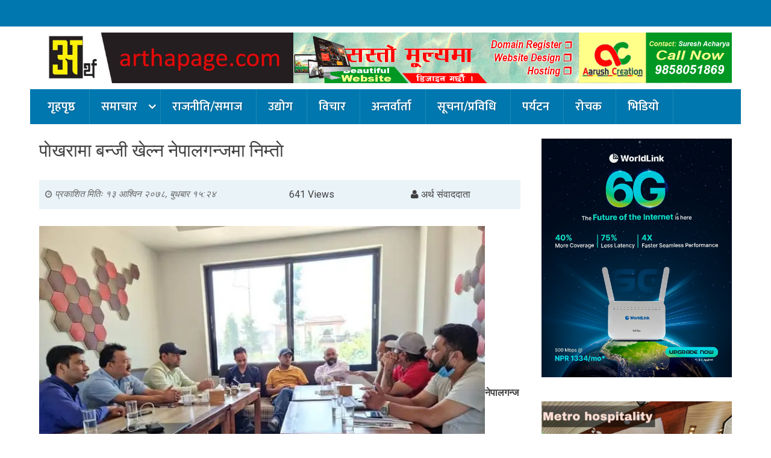

--- FILE ---
content_type: text/html; charset=UTF-8
request_url: https://arthapage.com/2021/09/31971/
body_size: 20856
content:
<!DOCTYPE html>
<html lang="en-US" prefix="og: http://ogp.me/ns# fb: http://ogp.me/ns/fb#">
<head>
<meta charset="UTF-8">
<meta property="fb:pages" content="1736170013325889" />
<meta name="viewport" content="width=device-width, initial-scale=1">
<link rel="profile" href="http://gmpg.org/xfn/11">
<link rel="pingback" href="https://arthapage.com/xmlrpc.php">
<link href="https://fonts.googleapis.com/css?family=Ek+Mukta:400,500,600,700,800|Teko:400,500,600,700,800" rel="stylesheet">
<!-- custom scrollbar CSS -->
<link rel="stylesheet" href="https://malihu.github.io/custom-scrollbar/jquery.mCustomScrollbar.min.css">
	
<!-- jQuery lib -->
<script src="https://ajax.googleapis.com/ajax/libs/jquery/1.11.0/jquery.min.js"></script>
	
<!-- custom scrollbar plugin script -->
<script src="https://malihu.github.io/custom-scrollbar/jquery.mCustomScrollbar.concat.min.js"></script>
<script src="https://ajax.googleapis.com/ajax/libs/jquery/1.9.1/jquery.min.js"></script>
<script type="text/javascript" id="st_insights_js" src="http://w.sharethis.com/button/buttons.js?publisher=fb960407-b621-4951-87ad-a02ab9322e71"></script>
	
	
<meta name='robots' content='index, follow, max-image-preview:large, max-snippet:-1, max-video-preview:-1' />

	<!-- This site is optimized with the Yoast SEO plugin v26.8 - https://yoast.com/product/yoast-seo-wordpress/ -->
	<title>पाेखरामा बन्जी खेल्न नेपालगन्जमा निम्ताे - Arthapage</title>
	<link rel="canonical" href="https://arthapage.com/2021/09/31971/" />
	<meta property="og:locale" content="en_US" />
	<meta property="og:type" content="article" />
	<meta property="og:title" content="पाेखरामा बन्जी खेल्न नेपालगन्जमा निम्ताे - Arthapage" />
	<meta property="og:description" content="नेपालगन्ज &#8211;साहसिक खेल बन्जीलाई नेपालगन्जसँग जोड्ने प्रयास गरिएको छ । पोखरास्थित बन्जी नेपाल एड्भेन्चर्स प्रा.लि ले साहसिक खेल बन्जीलाई नेपालगन्जसँग जोड्ने प्रयास गरेको हो । पोखरा विश्वकै चर्चित पर्यटकिय गन्तब्य मानिन्छ । पोखराको प्राकृतिक सौन्दर्यताले विश्वका जो कोहीको पनि मन लोभ्याउँछ । ताल, हिमाल र पहाड एउटै स्थानबाट अवलोकन गर्न सकिने हुँदा अधिकांस पर्यटकले पोखरा [&hellip;]" />
	<meta property="og:url" content="https://arthapage.com/2021/09/31971/" />
	<meta property="og:site_name" content="Arthapage" />
	<meta property="article:author" content="www.facebook.com/nepalgunjbusiness" />
	<meta property="article:published_time" content="2021-09-29T09:39:14+00:00" />
	<meta property="article:modified_time" content="2021-09-29T09:39:49+00:00" />
	<meta property="og:image" content="https://i0.wp.com/arthapage.com/wp-content/uploads/2021/09/inbound8229250278975991870.jpg?fit=768%2C576&ssl=1" />
	<meta property="og:image:width" content="768" />
	<meta property="og:image:height" content="576" />
	<meta property="og:image:type" content="image/jpeg" />
	<meta name="author" content="अर्थ संवाददाता" />
	<meta name="twitter:card" content="summary_large_image" />
	<meta name="twitter:creator" content="@nepalgunjbusiness" />
	<meta name="twitter:label1" content="Written by" />
	<meta name="twitter:data1" content="अर्थ संवाददाता" />
	<meta name="twitter:label2" content="Est. reading time" />
	<meta name="twitter:data2" content="3 minutes" />
	<script type="application/ld+json" class="yoast-schema-graph">{"@context":"https://schema.org","@graph":[{"@type":"Article","@id":"https://arthapage.com/2021/09/31971/#article","isPartOf":{"@id":"https://arthapage.com/2021/09/31971/"},"author":{"name":"अर्थ संवाददाता","@id":"https://arthapage.com/#/schema/person/3c5a676ae10efceb776e04f0eab331c8"},"headline":"पाेखरामा बन्जी खेल्न नेपालगन्जमा निम्ताे","datePublished":"2021-09-29T09:39:14+00:00","dateModified":"2021-09-29T09:39:49+00:00","mainEntityOfPage":{"@id":"https://arthapage.com/2021/09/31971/"},"wordCount":4,"publisher":{"@id":"https://arthapage.com/#organization"},"image":{"@id":"https://arthapage.com/2021/09/31971/#primaryimage"},"thumbnailUrl":"https://i0.wp.com/arthapage.com/wp-content/uploads/2021/09/inbound8229250278975991870.jpg?fit=768%2C576&ssl=1","articleSection":["नियमित समाचार","पर्यटन","ब्रेकिङ न्यूज"],"inLanguage":"en-US"},{"@type":"WebPage","@id":"https://arthapage.com/2021/09/31971/","url":"https://arthapage.com/2021/09/31971/","name":"पाेखरामा बन्जी खेल्न नेपालगन्जमा निम्ताे - Arthapage","isPartOf":{"@id":"https://arthapage.com/#website"},"primaryImageOfPage":{"@id":"https://arthapage.com/2021/09/31971/#primaryimage"},"image":{"@id":"https://arthapage.com/2021/09/31971/#primaryimage"},"thumbnailUrl":"https://i0.wp.com/arthapage.com/wp-content/uploads/2021/09/inbound8229250278975991870.jpg?fit=768%2C576&ssl=1","datePublished":"2021-09-29T09:39:14+00:00","dateModified":"2021-09-29T09:39:49+00:00","breadcrumb":{"@id":"https://arthapage.com/2021/09/31971/#breadcrumb"},"inLanguage":"en-US","potentialAction":[{"@type":"ReadAction","target":["https://arthapage.com/2021/09/31971/"]}]},{"@type":"ImageObject","inLanguage":"en-US","@id":"https://arthapage.com/2021/09/31971/#primaryimage","url":"https://i0.wp.com/arthapage.com/wp-content/uploads/2021/09/inbound8229250278975991870.jpg?fit=768%2C576&ssl=1","contentUrl":"https://i0.wp.com/arthapage.com/wp-content/uploads/2021/09/inbound8229250278975991870.jpg?fit=768%2C576&ssl=1","width":768,"height":576},{"@type":"BreadcrumbList","@id":"https://arthapage.com/2021/09/31971/#breadcrumb","itemListElement":[{"@type":"ListItem","position":1,"name":"Home","item":"https://arthapage.com/"},{"@type":"ListItem","position":2,"name":"पाेखरामा बन्जी खेल्न नेपालगन्जमा निम्ताे"}]},{"@type":"WebSite","@id":"https://arthapage.com/#website","url":"https://arthapage.com/","name":"Arthapage","description":"Only Business Talk","publisher":{"@id":"https://arthapage.com/#organization"},"potentialAction":[{"@type":"SearchAction","target":{"@type":"EntryPoint","urlTemplate":"https://arthapage.com/?s={search_term_string}"},"query-input":{"@type":"PropertyValueSpecification","valueRequired":true,"valueName":"search_term_string"}}],"inLanguage":"en-US"},{"@type":"Organization","@id":"https://arthapage.com/#organization","name":"Arthapage","url":"https://arthapage.com/","logo":{"@type":"ImageObject","inLanguage":"en-US","@id":"https://arthapage.com/#/schema/logo/image/","url":"https://i0.wp.com/arthapage.com/wp-content/uploads/2019/11/cropped-74602148_2137404139887769_3485207579489992704_n.jpg?fit=1200%2C240&ssl=1","contentUrl":"https://i0.wp.com/arthapage.com/wp-content/uploads/2019/11/cropped-74602148_2137404139887769_3485207579489992704_n.jpg?fit=1200%2C240&ssl=1","width":1200,"height":240,"caption":"Arthapage"},"image":{"@id":"https://arthapage.com/#/schema/logo/image/"}},{"@type":"Person","@id":"https://arthapage.com/#/schema/person/3c5a676ae10efceb776e04f0eab331c8","name":"अर्थ संवाददाता","image":{"@type":"ImageObject","inLanguage":"en-US","@id":"https://arthapage.com/#/schema/person/image/","url":"https://secure.gravatar.com/avatar/712ce8af5300f6e2711b6d08b8b5eb39df4ac456e9f09d9d7a86aec630f49fe0?s=96&d=mm&r=g","contentUrl":"https://secure.gravatar.com/avatar/712ce8af5300f6e2711b6d08b8b5eb39df4ac456e9f09d9d7a86aec630f49fe0?s=96&d=mm&r=g","caption":"अर्थ संवाददाता"},"sameAs":["http://www.nepalgunjbusiness.com","www.facebook.com/nepalgunjbusiness","https://x.com/nepalgunjbusiness"],"url":"https://arthapage.com/author/kamal/"}]}</script>
	<!-- / Yoast SEO plugin. -->


<link rel='dns-prefetch' href='//secure.gravatar.com' />
<link rel='dns-prefetch' href='//stats.wp.com' />
<link rel='dns-prefetch' href='//fonts.googleapis.com' />
<link rel='dns-prefetch' href='//v0.wordpress.com' />
<link rel='preconnect' href='//c0.wp.com' />
<link rel='preconnect' href='//i0.wp.com' />
<link rel="alternate" type="application/rss+xml" title="Arthapage &raquo; Feed" href="https://arthapage.com/feed/" />
<script type="text/javascript" id="wpp-js" src="https://arthapage.com/wp-content/plugins/wordpress-popular-posts/assets/js/wpp.min.js?ver=7.3.6" data-sampling="0" data-sampling-rate="100" data-api-url="https://arthapage.com/wp-json/wordpress-popular-posts" data-post-id="31971" data-token="695215d57d" data-lang="0" data-debug="0"></script>
<link rel="alternate" title="oEmbed (JSON)" type="application/json+oembed" href="https://arthapage.com/wp-json/oembed/1.0/embed?url=https%3A%2F%2Farthapage.com%2F2021%2F09%2F31971%2F" />
<link rel="alternate" title="oEmbed (XML)" type="text/xml+oembed" href="https://arthapage.com/wp-json/oembed/1.0/embed?url=https%3A%2F%2Farthapage.com%2F2021%2F09%2F31971%2F&#038;format=xml" />
<style id='wp-img-auto-sizes-contain-inline-css' type='text/css'>
img:is([sizes=auto i],[sizes^="auto," i]){contain-intrinsic-size:3000px 1500px}
/*# sourceURL=wp-img-auto-sizes-contain-inline-css */
</style>
<style id='wp-emoji-styles-inline-css' type='text/css'>

	img.wp-smiley, img.emoji {
		display: inline !important;
		border: none !important;
		box-shadow: none !important;
		height: 1em !important;
		width: 1em !important;
		margin: 0 0.07em !important;
		vertical-align: -0.1em !important;
		background: none !important;
		padding: 0 !important;
	}
/*# sourceURL=wp-emoji-styles-inline-css */
</style>
<style id='wp-block-library-inline-css' type='text/css'>
:root{--wp-block-synced-color:#7a00df;--wp-block-synced-color--rgb:122,0,223;--wp-bound-block-color:var(--wp-block-synced-color);--wp-editor-canvas-background:#ddd;--wp-admin-theme-color:#007cba;--wp-admin-theme-color--rgb:0,124,186;--wp-admin-theme-color-darker-10:#006ba1;--wp-admin-theme-color-darker-10--rgb:0,107,160.5;--wp-admin-theme-color-darker-20:#005a87;--wp-admin-theme-color-darker-20--rgb:0,90,135;--wp-admin-border-width-focus:2px}@media (min-resolution:192dpi){:root{--wp-admin-border-width-focus:1.5px}}.wp-element-button{cursor:pointer}:root .has-very-light-gray-background-color{background-color:#eee}:root .has-very-dark-gray-background-color{background-color:#313131}:root .has-very-light-gray-color{color:#eee}:root .has-very-dark-gray-color{color:#313131}:root .has-vivid-green-cyan-to-vivid-cyan-blue-gradient-background{background:linear-gradient(135deg,#00d084,#0693e3)}:root .has-purple-crush-gradient-background{background:linear-gradient(135deg,#34e2e4,#4721fb 50%,#ab1dfe)}:root .has-hazy-dawn-gradient-background{background:linear-gradient(135deg,#faaca8,#dad0ec)}:root .has-subdued-olive-gradient-background{background:linear-gradient(135deg,#fafae1,#67a671)}:root .has-atomic-cream-gradient-background{background:linear-gradient(135deg,#fdd79a,#004a59)}:root .has-nightshade-gradient-background{background:linear-gradient(135deg,#330968,#31cdcf)}:root .has-midnight-gradient-background{background:linear-gradient(135deg,#020381,#2874fc)}:root{--wp--preset--font-size--normal:16px;--wp--preset--font-size--huge:42px}.has-regular-font-size{font-size:1em}.has-larger-font-size{font-size:2.625em}.has-normal-font-size{font-size:var(--wp--preset--font-size--normal)}.has-huge-font-size{font-size:var(--wp--preset--font-size--huge)}.has-text-align-center{text-align:center}.has-text-align-left{text-align:left}.has-text-align-right{text-align:right}.has-fit-text{white-space:nowrap!important}#end-resizable-editor-section{display:none}.aligncenter{clear:both}.items-justified-left{justify-content:flex-start}.items-justified-center{justify-content:center}.items-justified-right{justify-content:flex-end}.items-justified-space-between{justify-content:space-between}.screen-reader-text{border:0;clip-path:inset(50%);height:1px;margin:-1px;overflow:hidden;padding:0;position:absolute;width:1px;word-wrap:normal!important}.screen-reader-text:focus{background-color:#ddd;clip-path:none;color:#444;display:block;font-size:1em;height:auto;left:5px;line-height:normal;padding:15px 23px 14px;text-decoration:none;top:5px;width:auto;z-index:100000}html :where(.has-border-color){border-style:solid}html :where([style*=border-top-color]){border-top-style:solid}html :where([style*=border-right-color]){border-right-style:solid}html :where([style*=border-bottom-color]){border-bottom-style:solid}html :where([style*=border-left-color]){border-left-style:solid}html :where([style*=border-width]){border-style:solid}html :where([style*=border-top-width]){border-top-style:solid}html :where([style*=border-right-width]){border-right-style:solid}html :where([style*=border-bottom-width]){border-bottom-style:solid}html :where([style*=border-left-width]){border-left-style:solid}html :where(img[class*=wp-image-]){height:auto;max-width:100%}:where(figure){margin:0 0 1em}html :where(.is-position-sticky){--wp-admin--admin-bar--position-offset:var(--wp-admin--admin-bar--height,0px)}@media screen and (max-width:600px){html :where(.is-position-sticky){--wp-admin--admin-bar--position-offset:0px}}

/*# sourceURL=wp-block-library-inline-css */
</style><style id='global-styles-inline-css' type='text/css'>
:root{--wp--preset--aspect-ratio--square: 1;--wp--preset--aspect-ratio--4-3: 4/3;--wp--preset--aspect-ratio--3-4: 3/4;--wp--preset--aspect-ratio--3-2: 3/2;--wp--preset--aspect-ratio--2-3: 2/3;--wp--preset--aspect-ratio--16-9: 16/9;--wp--preset--aspect-ratio--9-16: 9/16;--wp--preset--color--black: #000000;--wp--preset--color--cyan-bluish-gray: #abb8c3;--wp--preset--color--white: #ffffff;--wp--preset--color--pale-pink: #f78da7;--wp--preset--color--vivid-red: #cf2e2e;--wp--preset--color--luminous-vivid-orange: #ff6900;--wp--preset--color--luminous-vivid-amber: #fcb900;--wp--preset--color--light-green-cyan: #7bdcb5;--wp--preset--color--vivid-green-cyan: #00d084;--wp--preset--color--pale-cyan-blue: #8ed1fc;--wp--preset--color--vivid-cyan-blue: #0693e3;--wp--preset--color--vivid-purple: #9b51e0;--wp--preset--gradient--vivid-cyan-blue-to-vivid-purple: linear-gradient(135deg,rgb(6,147,227) 0%,rgb(155,81,224) 100%);--wp--preset--gradient--light-green-cyan-to-vivid-green-cyan: linear-gradient(135deg,rgb(122,220,180) 0%,rgb(0,208,130) 100%);--wp--preset--gradient--luminous-vivid-amber-to-luminous-vivid-orange: linear-gradient(135deg,rgb(252,185,0) 0%,rgb(255,105,0) 100%);--wp--preset--gradient--luminous-vivid-orange-to-vivid-red: linear-gradient(135deg,rgb(255,105,0) 0%,rgb(207,46,46) 100%);--wp--preset--gradient--very-light-gray-to-cyan-bluish-gray: linear-gradient(135deg,rgb(238,238,238) 0%,rgb(169,184,195) 100%);--wp--preset--gradient--cool-to-warm-spectrum: linear-gradient(135deg,rgb(74,234,220) 0%,rgb(151,120,209) 20%,rgb(207,42,186) 40%,rgb(238,44,130) 60%,rgb(251,105,98) 80%,rgb(254,248,76) 100%);--wp--preset--gradient--blush-light-purple: linear-gradient(135deg,rgb(255,206,236) 0%,rgb(152,150,240) 100%);--wp--preset--gradient--blush-bordeaux: linear-gradient(135deg,rgb(254,205,165) 0%,rgb(254,45,45) 50%,rgb(107,0,62) 100%);--wp--preset--gradient--luminous-dusk: linear-gradient(135deg,rgb(255,203,112) 0%,rgb(199,81,192) 50%,rgb(65,88,208) 100%);--wp--preset--gradient--pale-ocean: linear-gradient(135deg,rgb(255,245,203) 0%,rgb(182,227,212) 50%,rgb(51,167,181) 100%);--wp--preset--gradient--electric-grass: linear-gradient(135deg,rgb(202,248,128) 0%,rgb(113,206,126) 100%);--wp--preset--gradient--midnight: linear-gradient(135deg,rgb(2,3,129) 0%,rgb(40,116,252) 100%);--wp--preset--font-size--small: 13px;--wp--preset--font-size--medium: 20px;--wp--preset--font-size--large: 36px;--wp--preset--font-size--x-large: 42px;--wp--preset--spacing--20: 0.44rem;--wp--preset--spacing--30: 0.67rem;--wp--preset--spacing--40: 1rem;--wp--preset--spacing--50: 1.5rem;--wp--preset--spacing--60: 2.25rem;--wp--preset--spacing--70: 3.38rem;--wp--preset--spacing--80: 5.06rem;--wp--preset--shadow--natural: 6px 6px 9px rgba(0, 0, 0, 0.2);--wp--preset--shadow--deep: 12px 12px 50px rgba(0, 0, 0, 0.4);--wp--preset--shadow--sharp: 6px 6px 0px rgba(0, 0, 0, 0.2);--wp--preset--shadow--outlined: 6px 6px 0px -3px rgb(255, 255, 255), 6px 6px rgb(0, 0, 0);--wp--preset--shadow--crisp: 6px 6px 0px rgb(0, 0, 0);}:where(.is-layout-flex){gap: 0.5em;}:where(.is-layout-grid){gap: 0.5em;}body .is-layout-flex{display: flex;}.is-layout-flex{flex-wrap: wrap;align-items: center;}.is-layout-flex > :is(*, div){margin: 0;}body .is-layout-grid{display: grid;}.is-layout-grid > :is(*, div){margin: 0;}:where(.wp-block-columns.is-layout-flex){gap: 2em;}:where(.wp-block-columns.is-layout-grid){gap: 2em;}:where(.wp-block-post-template.is-layout-flex){gap: 1.25em;}:where(.wp-block-post-template.is-layout-grid){gap: 1.25em;}.has-black-color{color: var(--wp--preset--color--black) !important;}.has-cyan-bluish-gray-color{color: var(--wp--preset--color--cyan-bluish-gray) !important;}.has-white-color{color: var(--wp--preset--color--white) !important;}.has-pale-pink-color{color: var(--wp--preset--color--pale-pink) !important;}.has-vivid-red-color{color: var(--wp--preset--color--vivid-red) !important;}.has-luminous-vivid-orange-color{color: var(--wp--preset--color--luminous-vivid-orange) !important;}.has-luminous-vivid-amber-color{color: var(--wp--preset--color--luminous-vivid-amber) !important;}.has-light-green-cyan-color{color: var(--wp--preset--color--light-green-cyan) !important;}.has-vivid-green-cyan-color{color: var(--wp--preset--color--vivid-green-cyan) !important;}.has-pale-cyan-blue-color{color: var(--wp--preset--color--pale-cyan-blue) !important;}.has-vivid-cyan-blue-color{color: var(--wp--preset--color--vivid-cyan-blue) !important;}.has-vivid-purple-color{color: var(--wp--preset--color--vivid-purple) !important;}.has-black-background-color{background-color: var(--wp--preset--color--black) !important;}.has-cyan-bluish-gray-background-color{background-color: var(--wp--preset--color--cyan-bluish-gray) !important;}.has-white-background-color{background-color: var(--wp--preset--color--white) !important;}.has-pale-pink-background-color{background-color: var(--wp--preset--color--pale-pink) !important;}.has-vivid-red-background-color{background-color: var(--wp--preset--color--vivid-red) !important;}.has-luminous-vivid-orange-background-color{background-color: var(--wp--preset--color--luminous-vivid-orange) !important;}.has-luminous-vivid-amber-background-color{background-color: var(--wp--preset--color--luminous-vivid-amber) !important;}.has-light-green-cyan-background-color{background-color: var(--wp--preset--color--light-green-cyan) !important;}.has-vivid-green-cyan-background-color{background-color: var(--wp--preset--color--vivid-green-cyan) !important;}.has-pale-cyan-blue-background-color{background-color: var(--wp--preset--color--pale-cyan-blue) !important;}.has-vivid-cyan-blue-background-color{background-color: var(--wp--preset--color--vivid-cyan-blue) !important;}.has-vivid-purple-background-color{background-color: var(--wp--preset--color--vivid-purple) !important;}.has-black-border-color{border-color: var(--wp--preset--color--black) !important;}.has-cyan-bluish-gray-border-color{border-color: var(--wp--preset--color--cyan-bluish-gray) !important;}.has-white-border-color{border-color: var(--wp--preset--color--white) !important;}.has-pale-pink-border-color{border-color: var(--wp--preset--color--pale-pink) !important;}.has-vivid-red-border-color{border-color: var(--wp--preset--color--vivid-red) !important;}.has-luminous-vivid-orange-border-color{border-color: var(--wp--preset--color--luminous-vivid-orange) !important;}.has-luminous-vivid-amber-border-color{border-color: var(--wp--preset--color--luminous-vivid-amber) !important;}.has-light-green-cyan-border-color{border-color: var(--wp--preset--color--light-green-cyan) !important;}.has-vivid-green-cyan-border-color{border-color: var(--wp--preset--color--vivid-green-cyan) !important;}.has-pale-cyan-blue-border-color{border-color: var(--wp--preset--color--pale-cyan-blue) !important;}.has-vivid-cyan-blue-border-color{border-color: var(--wp--preset--color--vivid-cyan-blue) !important;}.has-vivid-purple-border-color{border-color: var(--wp--preset--color--vivid-purple) !important;}.has-vivid-cyan-blue-to-vivid-purple-gradient-background{background: var(--wp--preset--gradient--vivid-cyan-blue-to-vivid-purple) !important;}.has-light-green-cyan-to-vivid-green-cyan-gradient-background{background: var(--wp--preset--gradient--light-green-cyan-to-vivid-green-cyan) !important;}.has-luminous-vivid-amber-to-luminous-vivid-orange-gradient-background{background: var(--wp--preset--gradient--luminous-vivid-amber-to-luminous-vivid-orange) !important;}.has-luminous-vivid-orange-to-vivid-red-gradient-background{background: var(--wp--preset--gradient--luminous-vivid-orange-to-vivid-red) !important;}.has-very-light-gray-to-cyan-bluish-gray-gradient-background{background: var(--wp--preset--gradient--very-light-gray-to-cyan-bluish-gray) !important;}.has-cool-to-warm-spectrum-gradient-background{background: var(--wp--preset--gradient--cool-to-warm-spectrum) !important;}.has-blush-light-purple-gradient-background{background: var(--wp--preset--gradient--blush-light-purple) !important;}.has-blush-bordeaux-gradient-background{background: var(--wp--preset--gradient--blush-bordeaux) !important;}.has-luminous-dusk-gradient-background{background: var(--wp--preset--gradient--luminous-dusk) !important;}.has-pale-ocean-gradient-background{background: var(--wp--preset--gradient--pale-ocean) !important;}.has-electric-grass-gradient-background{background: var(--wp--preset--gradient--electric-grass) !important;}.has-midnight-gradient-background{background: var(--wp--preset--gradient--midnight) !important;}.has-small-font-size{font-size: var(--wp--preset--font-size--small) !important;}.has-medium-font-size{font-size: var(--wp--preset--font-size--medium) !important;}.has-large-font-size{font-size: var(--wp--preset--font-size--large) !important;}.has-x-large-font-size{font-size: var(--wp--preset--font-size--x-large) !important;}
/*# sourceURL=global-styles-inline-css */
</style>

<style id='classic-theme-styles-inline-css' type='text/css'>
/*! This file is auto-generated */
.wp-block-button__link{color:#fff;background-color:#32373c;border-radius:9999px;box-shadow:none;text-decoration:none;padding:calc(.667em + 2px) calc(1.333em + 2px);font-size:1.125em}.wp-block-file__button{background:#32373c;color:#fff;text-decoration:none}
/*# sourceURL=/wp-includes/css/classic-themes.min.css */
</style>
<link rel='stylesheet' id='Ny_dateConvertCSS-css' href='https://arthapage.com/wp-content/plugins/nyasro-nepali-date-converter/Nyasro_NDC_Style.css?ver=6.9' type='text/css' media='all' />
<link rel='stylesheet' id='wordpress-popular-posts-css-css' href='https://arthapage.com/wp-content/plugins/wordpress-popular-posts/assets/css/wpp.css?ver=7.3.6' type='text/css' media='all' />
<link rel='stylesheet' id='viral-fonts-css' href='//fonts.googleapis.com/css?family=Roboto+Condensed:300italic,400italic,700italic,400,300,700|Roboto:300,400,400i,500,700&#038;subset=latin,latin-ext' type='text/css' media='all' />
<link rel='stylesheet' id='font-awesome-css' href='https://arthapage.com/wp-content/themes/Arthapage/css/font-awesome.css?ver=4.6.2' type='text/css' media='all' />
<link rel='stylesheet' id='owl-carousel-css' href='https://arthapage.com/wp-content/themes/Arthapage/css/owl.carousel.css?ver=4.6.2' type='text/css' media='all' />
<link rel='stylesheet' id='bootstarp-css' href='https://arthapage.com/wp-content/themes/Arthapage/css/bootstrap-theme.min.css?ver=4.6.2' type='text/css' media='all' />
<link rel='stylesheet' id='bootstarp-css-css' href='https://arthapage.com/wp-content/themes/Arthapage/css/bootstrap.min.css?ver=4.6.2' type='text/css' media='all' />
<link rel='stylesheet' id='hover-css-css' href='https://arthapage.com/wp-content/themes/Arthapage/css/hover.css?ver=4.6.2' type='text/css' media='all' />
<link rel='stylesheet' id='hover-css-main-css' href='https://arthapage.com/wp-content/themes/Arthapage/css/hover.css?ver=4.6.2' type='text/css' media='all' />
<link rel='stylesheet' id='lightslider-css' href='https://arthapage.com/wp-content/themes/Arthapage/css/lightslider.css?ver=4.6.2' type='text/css' media='all' />
<link rel='stylesheet' id='viral-style-css' href='https://arthapage.com/wp-content/themes/Arthapage/style.css?ver=6.9' type='text/css' media='all' />
<style id='jetpack_facebook_likebox-inline-css' type='text/css'>
.widget_facebook_likebox {
	overflow: hidden;
}

/*# sourceURL=https://arthapage.com/wp-content/plugins/jetpack/modules/widgets/facebook-likebox/style.css */
</style>
<link rel='stylesheet' id='jetpack-swiper-library-css' href='https://c0.wp.com/p/jetpack/15.4/_inc/blocks/swiper.css' type='text/css' media='all' />
<link rel='stylesheet' id='jetpack-carousel-css' href='https://c0.wp.com/p/jetpack/15.4/modules/carousel/jetpack-carousel.css' type='text/css' media='all' />
<link rel='stylesheet' id='sharedaddy-css' href='https://c0.wp.com/p/jetpack/15.4/modules/sharedaddy/sharing.css' type='text/css' media='all' />
<link rel='stylesheet' id='social-logos-css' href='https://c0.wp.com/p/jetpack/15.4/_inc/social-logos/social-logos.min.css' type='text/css' media='all' />
<script type="text/javascript" src="https://c0.wp.com/c/6.9/wp-includes/js/jquery/jquery.min.js" id="jquery-core-js"></script>
<script type="text/javascript" src="https://c0.wp.com/c/6.9/wp-includes/js/jquery/jquery-migrate.min.js" id="jquery-migrate-js"></script>
<link rel="https://api.w.org/" href="https://arthapage.com/wp-json/" /><link rel="alternate" title="JSON" type="application/json" href="https://arthapage.com/wp-json/wp/v2/posts/31971" /><link rel="EditURI" type="application/rsd+xml" title="RSD" href="https://arthapage.com/xmlrpc.php?rsd" />
<meta name="generator" content="WordPress 6.9" />
<link rel='shortlink' href='https://wp.me/pbz2Vc-8jF' />
	<style>img#wpstats{display:none}</style>
		            <style id="wpp-loading-animation-styles">@-webkit-keyframes bgslide{from{background-position-x:0}to{background-position-x:-200%}}@keyframes bgslide{from{background-position-x:0}to{background-position-x:-200%}}.wpp-widget-block-placeholder,.wpp-shortcode-placeholder{margin:0 auto;width:60px;height:3px;background:#dd3737;background:linear-gradient(90deg,#dd3737 0%,#571313 10%,#dd3737 100%);background-size:200% auto;border-radius:3px;-webkit-animation:bgslide 1s infinite linear;animation:bgslide 1s infinite linear}</style>
            <link rel="icon" href="https://i0.wp.com/arthapage.com/wp-content/uploads/2020/04/cropped-cropped-74602148_2137404139887769_3485207579489992704_n.jpg?fit=32%2C32&#038;ssl=1" sizes="32x32" />
<link rel="icon" href="https://i0.wp.com/arthapage.com/wp-content/uploads/2020/04/cropped-cropped-74602148_2137404139887769_3485207579489992704_n.jpg?fit=192%2C192&#038;ssl=1" sizes="192x192" />
<link rel="apple-touch-icon" href="https://i0.wp.com/arthapage.com/wp-content/uploads/2020/04/cropped-cropped-74602148_2137404139887769_3485207579489992704_n.jpg?fit=180%2C180&#038;ssl=1" />
<meta name="msapplication-TileImage" content="https://i0.wp.com/arthapage.com/wp-content/uploads/2020/04/cropped-cropped-74602148_2137404139887769_3485207579489992704_n.jpg?fit=270%2C270&#038;ssl=1" />

    <!-- START - Open Graph and Twitter Card Tags 3.3.8 -->
     <!-- Facebook Open Graph -->
      <meta property="og:locale" content="en_US"/>
      <meta property="og:site_name" content="Arthapage"/>
      <meta property="og:title" content="पाेखरामा बन्जी खेल्न नेपालगन्जमा निम्ताे"/>
      <meta property="og:url" content="https://arthapage.com/2021/09/31971/"/>
      <meta property="og:type" content="article"/>
      <meta property="og:description" content="नेपालगन्ज -साहसिक खेल बन्जीलाई नेपालगन्जसँग जोड्ने प्रयास गरिएको छ । पोखरास्थित बन्जी नेपाल एड्भेन्चर्स प्रा.लि ले साहसिक खेल बन्जीलाई नेपालगन्जसँग जोड्ने प्रयास गरेको हो । पोखरा विश्वकै चर्चित पर्यटकिय गन्तब्य मानिन्छ ।

पोखराको प्राकृतिक सौन्दर्यताले विश्वका जो कोहीको पनि मन लोभ्याउँछ । ताल, हिम"/>
      <meta property="og:image" content="https://arthapage.com/wp-content/uploads/2021/09/inbound8229250278975991870.jpg"/>
      <meta property="og:image:url" content="https://arthapage.com/wp-content/uploads/2021/09/inbound8229250278975991870.jpg"/>
      <meta property="og:image:secure_url" content="https://arthapage.com/wp-content/uploads/2021/09/inbound8229250278975991870.jpg"/>
      <meta property="article:published_time" content="&#2407;&#2409; आश्विन &#2408;&#2406;&#2413;&#2414;, बुधबार &#2407;&#2411;:&#2408;&#2410;"/>
      <meta property="article:modified_time" content="2021-09-29T15:24:49+05:45" />
      <meta property="og:updated_time" content="2021-09-29T15:24:49+05:45" />
      <meta property="article:section" content="नियमित समाचार"/>
      <meta property="article:section" content="पर्यटन"/>
      <meta property="article:section" content="ब्रेकिङ न्यूज"/>
      <meta property="article:author" content="www.facebook.com/nepalgunjbusiness"/>
      <meta property="fb:app_id" content="116595472621156"/>
     <!-- Google+ / Schema.org -->
      <meta itemprop="name" content="पाेखरामा बन्जी खेल्न नेपालगन्जमा निम्ताे"/>
      <meta itemprop="headline" content="पाेखरामा बन्जी खेल्न नेपालगन्जमा निम्ताे"/>
      <meta itemprop="description" content="नेपालगन्ज -साहसिक खेल बन्जीलाई नेपालगन्जसँग जोड्ने प्रयास गरिएको छ । पोखरास्थित बन्जी नेपाल एड्भेन्चर्स प्रा.लि ले साहसिक खेल बन्जीलाई नेपालगन्जसँग जोड्ने प्रयास गरेको हो । पोखरा विश्वकै चर्चित पर्यटकिय गन्तब्य मानिन्छ ।

पोखराको प्राकृतिक सौन्दर्यताले विश्वका जो कोहीको पनि मन लोभ्याउँछ । ताल, हिम"/>
      <meta itemprop="image" content="https://arthapage.com/wp-content/uploads/2021/09/inbound8229250278975991870.jpg"/>
      <meta itemprop="datePublished" content="&#2407;&#2"/>
      <meta itemprop="dateModified" content="2021-09-29T15:24:49+05:45" />
      <meta itemprop="author" content="अर्थ संवाददाता"/>
      <!--<meta itemprop="publisher" content="Arthapage"/>--> <!-- To solve: The attribute publisher.itemtype has an invalid value. -->
     <!-- Twitter Cards -->
      <meta name="twitter:title" content="पाेखरामा बन्जी खेल्न नेपालगन्जमा निम्ताे"/>
      <meta name="twitter:url" content="https://arthapage.com/2021/09/31971/"/>
      <meta name="twitter:description" content="नेपालगन्ज -साहसिक खेल बन्जीलाई नेपालगन्जसँग जोड्ने प्रयास गरिएको छ । पोखरास्थित बन्जी नेपाल एड्भेन्चर्स प्रा.लि ले साहसिक खेल बन्जीलाई नेपालगन्जसँग जोड्ने प्रयास गरेको हो । पोखरा विश्वकै चर्चित पर्यटकिय गन्तब्य मानिन्छ ।

पोखराको प्राकृतिक सौन्दर्यताले विश्वका जो कोहीको पनि मन लोभ्याउँछ । ताल, हिम"/>
      <meta name="twitter:image" content="https://arthapage.com/wp-content/uploads/2021/09/inbound8229250278975991870.jpg"/>
      <meta name="twitter:card" content="summary_large_image"/>
      <meta name="twitter:creator" content="@nepalgunjbusiness"/>
     <!-- SEO -->
     <!-- Misc. tags -->
     <!-- is_singular -->
    <!-- END - Open Graph and Twitter Card Tags 3.3.8 -->
        
    
<script src="https://cdn.onesignal.com/sdks/OneSignalSDK.js" async=""></script>
<script>
  var OneSignal = window.OneSignal || [];
  OneSignal.push(function() {
    OneSignal.init({
      appId: "38679f4e-e52e-4004-a57e-d281a58a25cb",
    });
  });
</script>
	
<script>
  window.fbAsyncInit = function() {
    FB.init({
      appId      : '1454963488143701',
      xfbml      : true,
      version    : 'v2.9'
    });
    FB.AppEvents.logPageView();
  };

  (function(d, s, id){
     var js, fjs = d.getElementsByTagName(s)[0];
     if (d.getElementById(id)) {return;}
     js = d.createElement(s); js.id = id;
     js.src = "//connect.facebook.net/en_US/sdk.js";
     fjs.parentNode.insertBefore(js, fjs);
   }(document, 'script', 'facebook-jssdk'));
</script>

<script>
			/**
			 * Used to demonstrate Hover.css only. Not required when adding
			 * Hover.css to your own pages. Prevents a link from being
			 * navigated and gaining focus.
			 */
			var effects = document.querySelectorAll('.effects')[0];

			effects.addEventListener('click', function(e) {

				if (e.target.className.indexOf('hvr') > -1) {
					e.preventDefault();
					e.target.blur();

				}
			});
		</script>
		
			
	<script>
    	 $(document).ready(function() {
			$("#content-slider").lightSlider({
                loop:true,
                keyPress:true
            });
            $('#image-gallery').lightSlider({
                gallery:true,
                item:1,
                thumbItem:9,
                slideMargin: 0,
                speed:500,
                auto:true,
                loop:true,
                onSliderLoad: function() {
                    $('#image-gallery').removeClass('cS-hidden');
                }  
        
		});
	
		});
    </script>
	<!-- Global site tag (gtag.js) - Google Analytics -->
<script async src="https://www.googletagmanager.com/gtag/js?id=UA-113505648-1"></script>
<script>
  window.dataLayer = window.dataLayer || [];
  function gtag(){dataLayer.push(arguments);}
  gtag('js', new Date());

  gtag('config', 'UA-113505648-1');
</script>


</head>

<body class="wp-singular post-template-default single single-post postid-31971 single-format-standard wp-custom-logo wp-theme-Arthapage group-blog">
<div id="vl-page">
	<header id="vl-masthead" class="vl-site-header">
		<div class="vl-top-header">
			<div class="vl-container clearfix">
				<div class="vl-top-left-header">

            <iframe scrolling="no" border="0" frameborder="0" marginwidth="0" marginheight="0" allowtransparency="true" src="http://www.ashesh.com.np/linknepali-time.php?time_only=no&amp;font_color=FFF&amp;aj_time=yes&amp;font_size=12&amp;line_brake=0&amp;api=711239g129" style="color:#000; text-align:center;padding-top: 5px;" width="334" height="22"></iframe>
				</div>

				<div class="vl-top-right-header">
									</div>
			</div>
		</div>

		<div class="vl-header">
			<div class="vl-container clearfix">
				<div id="vl-site-branding">
					<a href="https://arthapage.com/" class="custom-logo-link" rel="home"><img width="1200" height="240" src="https://i0.wp.com/arthapage.com/wp-content/uploads/2019/11/cropped-74602148_2137404139887769_3485207579489992704_n.jpg?fit=1200%2C240&amp;ssl=1" class="custom-logo" alt="Arthapage" decoding="async" fetchpriority="high" srcset="https://i0.wp.com/arthapage.com/wp-content/uploads/2019/11/cropped-74602148_2137404139887769_3485207579489992704_n.jpg?w=1200&amp;ssl=1 1200w, https://i0.wp.com/arthapage.com/wp-content/uploads/2019/11/cropped-74602148_2137404139887769_3485207579489992704_n.jpg?resize=300%2C60&amp;ssl=1 300w, https://i0.wp.com/arthapage.com/wp-content/uploads/2019/11/cropped-74602148_2137404139887769_3485207579489992704_n.jpg?resize=1024%2C205&amp;ssl=1 1024w, https://i0.wp.com/arthapage.com/wp-content/uploads/2019/11/cropped-74602148_2137404139887769_3485207579489992704_n.jpg?resize=768%2C154&amp;ssl=1 768w" sizes="(max-width: 1200px) 100vw, 1200px" data-attachment-id="12867" data-permalink="https://arthapage.com/cropped-74602148_2137404139887769_3485207579489992704_n-jpg/" data-orig-file="https://i0.wp.com/arthapage.com/wp-content/uploads/2019/11/cropped-74602148_2137404139887769_3485207579489992704_n.jpg?fit=1200%2C240&amp;ssl=1" data-orig-size="1200,240" data-comments-opened="0" data-image-meta="{&quot;aperture&quot;:&quot;0&quot;,&quot;credit&quot;:&quot;&quot;,&quot;camera&quot;:&quot;&quot;,&quot;caption&quot;:&quot;&quot;,&quot;created_timestamp&quot;:&quot;0&quot;,&quot;copyright&quot;:&quot;&quot;,&quot;focal_length&quot;:&quot;0&quot;,&quot;iso&quot;:&quot;0&quot;,&quot;shutter_speed&quot;:&quot;0&quot;,&quot;title&quot;:&quot;&quot;,&quot;orientation&quot;:&quot;0&quot;}" data-image-title="cropped-74602148_2137404139887769_3485207579489992704_n.jpg" data-image-description="&lt;p&gt;https://arthapage.com/wp-content/uploads/2019/11/cropped-74602148_2137404139887769_3485207579489992704_n.jpg&lt;/p&gt;
" data-image-caption="" data-medium-file="https://i0.wp.com/arthapage.com/wp-content/uploads/2019/11/cropped-74602148_2137404139887769_3485207579489992704_n.jpg?fit=300%2C60&amp;ssl=1" data-large-file="https://i0.wp.com/arthapage.com/wp-content/uploads/2019/11/cropped-74602148_2137404139887769_3485207579489992704_n.jpg?fit=740%2C148&amp;ssl=1" /></a>				</div><!-- .site-branding -->

				 
				<div class="vl-header-ads">
					<aside id="media_image-27" class="widget widget_media_image"><img width="1300" height="150" src="https://i0.wp.com/arthapage.com/wp-content/uploads/2020/10/Arush-Creation-Long.gif?fit=1300%2C150&amp;ssl=1" class="image wp-image-27058  attachment-full size-full" alt="" style="max-width: 100%; height: auto;" decoding="async" data-attachment-id="27058" data-permalink="https://arthapage.com/arush-creation-long/" data-orig-file="https://i0.wp.com/arthapage.com/wp-content/uploads/2020/10/Arush-Creation-Long.gif?fit=1300%2C150&amp;ssl=1" data-orig-size="1300,150" data-comments-opened="0" data-image-meta="{&quot;aperture&quot;:&quot;0&quot;,&quot;credit&quot;:&quot;&quot;,&quot;camera&quot;:&quot;&quot;,&quot;caption&quot;:&quot;&quot;,&quot;created_timestamp&quot;:&quot;0&quot;,&quot;copyright&quot;:&quot;&quot;,&quot;focal_length&quot;:&quot;0&quot;,&quot;iso&quot;:&quot;0&quot;,&quot;shutter_speed&quot;:&quot;0&quot;,&quot;title&quot;:&quot;&quot;,&quot;orientation&quot;:&quot;0&quot;}" data-image-title="Arush-Creation-Long" data-image-description="" data-image-caption="" data-medium-file="https://i0.wp.com/arthapage.com/wp-content/uploads/2020/10/Arush-Creation-Long.gif?fit=300%2C35&amp;ssl=1" data-large-file="https://i0.wp.com/arthapage.com/wp-content/uploads/2020/10/Arush-Creation-Long.gif?fit=740%2C85&amp;ssl=1" /></aside>				</div>
							</div>
		</div>

		<nav id="vl-site-navigation" class="vl-main-navigation">
		<div class="vl-toggle-menu"><span></span></div>
			<div class="vl-menu vl-clearfix"><ul id="menu-menu-1" class="vl-clearfix"><li id="menu-item-11" class="menu-item menu-item-type-post_type menu-item-object-page menu-item-home menu-item-11"><a href="https://arthapage.com/">गृहपृष्ठ</a></li>
<li id="menu-item-16" class="menu-item menu-item-type-taxonomy menu-item-object-category current-post-ancestor current-menu-parent current-post-parent menu-item-has-children menu-item-16"><a href="https://arthapage.com/category/news/">समाचार</a>
<ul class="sub-menu">
	<li id="menu-item-23" class="menu-item menu-item-type-taxonomy menu-item-object-category menu-item-23"><a href="https://arthapage.com/category/purbadhar/">पूर्वाधार</a></li>
	<li id="menu-item-17" class="menu-item menu-item-type-taxonomy menu-item-object-category menu-item-17"><a href="https://arthapage.com/category/bank/">बैंक</a></li>
	<li id="menu-item-25" class="menu-item menu-item-type-taxonomy menu-item-object-category menu-item-25"><a href="https://arthapage.com/category/auto/">अटो</a></li>
</ul>
</li>
<li id="menu-item-19" class="menu-item menu-item-type-taxonomy menu-item-object-category menu-item-19"><a href="https://arthapage.com/category/rajniti/">राजनीति/समाज</a></li>
<li id="menu-item-20" class="menu-item menu-item-type-taxonomy menu-item-object-category menu-item-20"><a href="https://arthapage.com/category/lagani/">उद्योग</a></li>
<li id="menu-item-22" class="menu-item menu-item-type-taxonomy menu-item-object-category menu-item-22"><a href="https://arthapage.com/category/article/">विचार</a></li>
<li id="menu-item-13" class="menu-item menu-item-type-taxonomy menu-item-object-category menu-item-13"><a href="https://arthapage.com/category/interview/">अन्तर्वार्ता</a></li>
<li id="menu-item-14" class="menu-item menu-item-type-taxonomy menu-item-object-category menu-item-14"><a href="https://arthapage.com/category/suchana/">सूचना/प्रविधि</a></li>
<li id="menu-item-15" class="menu-item menu-item-type-taxonomy menu-item-object-category current-post-ancestor current-menu-parent current-post-parent menu-item-15"><a href="https://arthapage.com/category/prayatan/">पर्यटन</a></li>
<li id="menu-item-21" class="menu-item menu-item-type-taxonomy menu-item-object-category menu-item-21"><a href="https://arthapage.com/category/rochak/">रोचक</a></li>
<li id="menu-item-18" class="menu-item menu-item-type-taxonomy menu-item-object-category menu-item-18"><a href="https://arthapage.com/category/video/">भिडियो</a></li>
</ul></div>		</nav><!-- #vl-site-navigation -->
		
	</header><!-- #vl-masthead -->
<script type="text/javascript"></script>
<script src="http://ajax.googleapis.com/ajax/libs/
jquery/1.11.1/jquery.min.js"></script>
<script>
$(document).ready(function() {
    var i = 0;
    $(".marquee").last().addClass("last");
    $(".marquee").each(function() {
          var $this = $(this);
          $this.css("top", i);
          i += $this.height();
          doScroll($this);
    });
});

    function doScroll($ele) {
        var top = parseInt($ele.css("top"));
        if(top < 0) { //bit arbitrary!
            var $lastEle = $(".last");
            $lastEle.removeClass("last");
            $ele.addClass("last");
            var top = (parseInt($lastEle.css("top")) + $lastEle.height());
            $ele.css("top", top);
        }
        $ele.animate({ top: (parseInt(top)-600) },
200,'linear', function() {doScroll($(this))});
    }

</script>
	
	<style>

.topHeader{background:#46688a;padding:3px;color:#fff}.topHeader #languagePrefrences a{color:#fff;text-decoration:none}.prevnext a{color:#2964a0!important}.affix{top:0;z-index:9999!important;width:100%}
#newsTicker {
      width: 100%;
      white-space: nowrap;
      overflow: hidden;
      box-sizing: border-box;
      z-index: 998;
    }
    .date {
      margin-right: 10px;
      text-decoration: underline;
    }
    .story {
      margin-right: 20px;
    }
    #newsTicker .content{
      margin: 0;
      display: inline-block;
      font-size: 18px;
      padding-left: 100%;
      animation: tickerTape 60s linear infinite;
    }
    #newsTicker .content a{
        color:white;
        text-decoration: none;
		-moz-animation-play-state: paused;
 -webkit-animation-play-state: paused;
 animation-play-state: paused;
 
    }

     #newsTicker .content a:hover{
        color:tomato;
        transition: 0.4s;
    }

    @keyframes  tickerTape {
      0% {
        transform: translate(0, 0);
      }
      100% {
        transform: translate(-100%, 0);
      }
    }
</style>

				
				
	
	
	
	<div id="vl-content" class="vl-site-content">
		
		<br>
<div class="vl-container">
	<div id="primary" class="content-area">

		<header class="vl-main-header">
			<h1>पाेखरामा बन्जी खेल्न नेपालगन्जमा निम्ताे</h1>		</header><!-- .entry-header -->

		
			<article id="post-31971" class="vl-article-content post-31971 post type-post status-publish format-standard has-post-thumbnail hentry category-news category-prayatan category-breaking-news">
	<aside id="custom_html-3" class="widget_text widget widget_custom_html"><div class="textwidget custom-html-widget"><div id="aarush-widget-container"></div></div></aside>	<header class="entry-header" style="background: #1377af17;padding: 10px;">
		
<div class="row post-meta muted text-left">
<div class="col-6 col-sm-6">
<div class="posted-on"><i class="fa fa-clock-o" aria-hidden="true"></i>प्रकाशित मितिः <time class="entry-date published" datetime="&#2407;&#2409; आश्विन &#2408;&#2406;&#2413;&#2414;, बुधबार &#2407;&#2411;:&#2408;&#2410;">&#2407;&#2409; आश्विन &#2408;&#2406;&#2413;&#2414;, बुधबार &#2407;&#2411;:&#2408;&#2410;</time><time class="updated" datetime="2021-09-29T15:24:49+05:45">September 29, 2021</time><span class="byline"> </span></div>	</div>
<div class="col-3 col-sm-3">
641  Views
	</div>
<div class="col-3 col-sm-3">
<i class="fa fa-user" aria-hidden="true"></i>
अर्थ संवाददाता </div>
</div>


	</header>
	 <span class='st_facebook_hcount' displayText='Facebook'></span>
<span class='st_twitter_hcount' displayText='Tweet'></span>
<span class='st_googleplus_hcount' displayText='Google +'></span>
<span class='st__hcount' displayText=''></span>
<span class='st_email_hcount' displayText='Email'></span>
<span class='st_sharethis_hcount' displayText='ShareThis'></span>

	<br>
	
	<div class="entry-content">
		<p><strong><img data-recalc-dims="1" decoding="async" data-attachment-id="31972" data-permalink="https://arthapage.com/2021/09/31971/inbound8229250278975991870/" data-orig-file="https://i0.wp.com/arthapage.com/wp-content/uploads/2021/09/inbound8229250278975991870.jpg?fit=768%2C576&amp;ssl=1" data-orig-size="768,576" data-comments-opened="0" data-image-meta="{&quot;aperture&quot;:&quot;0&quot;,&quot;credit&quot;:&quot;&quot;,&quot;camera&quot;:&quot;&quot;,&quot;caption&quot;:&quot;&quot;,&quot;created_timestamp&quot;:&quot;0&quot;,&quot;copyright&quot;:&quot;&quot;,&quot;focal_length&quot;:&quot;0&quot;,&quot;iso&quot;:&quot;0&quot;,&quot;shutter_speed&quot;:&quot;0&quot;,&quot;title&quot;:&quot;&quot;,&quot;orientation&quot;:&quot;0&quot;}" data-image-title="inbound8229250278975991870" data-image-description="" data-image-caption="" data-medium-file="https://i0.wp.com/arthapage.com/wp-content/uploads/2021/09/inbound8229250278975991870.jpg?fit=300%2C225&amp;ssl=1" data-large-file="https://i0.wp.com/arthapage.com/wp-content/uploads/2021/09/inbound8229250278975991870.jpg?fit=740%2C555&amp;ssl=1" class="alignnone wp-image-31972 size-full" src="https://i0.wp.com/arthapage.com/wp-content/uploads/2021/09/inbound8229250278975991870.jpg?resize=740%2C555&#038;ssl=1" alt="" width="740" height="555" srcset="https://i0.wp.com/arthapage.com/wp-content/uploads/2021/09/inbound8229250278975991870.jpg?w=768&amp;ssl=1 768w, https://i0.wp.com/arthapage.com/wp-content/uploads/2021/09/inbound8229250278975991870.jpg?resize=300%2C225&amp;ssl=1 300w" sizes="(max-width: 740px) 100vw, 740px" />नेपालगन्ज &#8211;</strong>साहसिक खेल बन्जीलाई नेपालगन्जसँग जोड्ने प्रयास गरिएको छ । पोखरास्थित बन्जी नेपाल एड्भेन्चर्स प्रा.लि ले साहसिक खेल बन्जीलाई नेपालगन्जसँग जोड्ने प्रयास गरेको हो । पोखरा विश्वकै चर्चित पर्यटकिय गन्तब्य मानिन्छ ।</p>
<p>पोखराको प्राकृतिक सौन्दर्यताले विश्वका जो कोहीको पनि मन लोभ्याउँछ । ताल, हिमाल र पहाड एउटै स्थानबाट अवलोकन गर्न सकिने हुँदा अधिकांस पर्यटकले पोखरा घुम्न रुचाउँछन् । साहसिक खेल बन्जले थप पोखरालाई आर्कषण गरेको छ ।</p>
<p>बन्जी नेपाल एड्भेन्चर्स प्रा.लि. को ब्यवस्थापन पक्ष नेपालगन्जमा आएर जोड्न खोजेको हो । पोखराका पर्यटन ब्यवसायी एवम् बन्जी नेपाल एड्भेन्चरका अध्यक्ष सन्तोष भट्टराईले पछिल्लो समय साहसिक पर्यटनको हब बन्दै गरेको पोखरामा नयाँ प्रोडक्टको शुरुवात गर्न लागेको बुधबार नेपालगन्जमा आयोजित पत्रकार सम्मेलनमा जानकारी दिए ।</p>
<p>&nbsp;</p>
<p>‘पोखरा सम्भावना नै सम्भावनाको शहर हो, प्याराग्लाइडिङका लागि उत्कृष्ट ठहरिएको पोखरालाई हामी बन्जी जम्पको पनि हब बनाउन चाहन्छौं, पर्यटकीय राजधानी पोखरामा अको नयाँ बन्जी हामीले थपेका छौं,’ उनले भने  ‘बन्जी नेपाल एड्भेन्चर्स प्रा.लि.ले पोखरा १७, रातोपैरामा बनाएको बन्जीको हामीले सफल परीक्षण गरि व्यवसायिक शुरुवात पनि गरिसकेका छौं ।’</p>
<p>पोखराको बजार क्षेत्रबाट नजिकै भएकाले आन्तरिक पर्यटकहरु यही प्रयोजनका लागि थोरै दिनको पोखरा बसाई वा एकै दिनमा पनि बन्जी जम्प गरेर फर्कन सक्ने उनले बताए । पोखराको लेक साइडबाट करिव तीन किलोमिटर दुरीमा रहेको बन्जी गत बैशाख १ गतेबाट सञ्चालनमा आएको हो ।</p>
<p>सञ्चालनमा आएको केही दिनमै कोरोना महामारीका कारण बन्द रहेको ब्यवसाय गत साउन १५ बाट पुनः सुरु गरिएको भट्टराईले बताए । साउन महिनायता मात्रै ७ सय ७२ जनाले बञ्जी गरेको उनले जानकारी दिए । बन्जी गर्नका लागि प्रतिब्यक्ति ६ हजार रुपैयाँ शुल्क तोकिएको र त्यसभित्र फोटो, भिडियो, टिसर्ट लगायत सुविधा पनि रहेको सो कम्पनीले जनाएको छ । पोखराका युवा व्यवसायी सन्तोष भट्टराई अध्यक्ष रहेको उक्त कम्पनीमा राजु कुँवर, अशोक गुरुङ, दुर्गादत्त खरेल, दिल गुरुङ, दामोदर बराल, कल्पना पौडेल, भूपाल बहादुर बराल क्षेत्रीको ८ करोड २५ लाख रुपैयाँ लगानी रहेको छ ।</p><div class="wdvab69729738eba96" ><img data-recalc-dims="1" class="alignnone wp-image-42145 size-full" src="https://i0.wp.com/arthapage.com/wp-content/uploads/2025/08/IMG-20250808-WA00001.jpg?resize=740%2C740&#038;ssl=1" alt="" width="740" height="740" /></div><style type="text/css">
@media screen and (min-width: 1201px) {
.wdvab69729738eba96 {
display: block;
}
}
@media screen and (min-width: 993px) and (max-width: 1200px) {
.wdvab69729738eba96 {
display: block;
}
}
@media screen and (min-width: 769px) and (max-width: 992px) {
.wdvab69729738eba96 {
display: block;
}
}
@media screen and (min-width: 768px) and (max-width: 768px) {
.wdvab69729738eba96 {
display: block;
}
}
@media screen and (max-width: 767px) {
.wdvab69729738eba96 {
display: block;
}
}
</style>

<p>‘क्यान्टिलिभर ब्रिजको डिजाइनमा बनाइएको ३५ मिटर अग्लो टावरको फेदबाट बन्जी जम्पका लागि ५५ मिटर लामो प्लेटफर्म निर्माण गरिएको छ, सेती नदीको खोंचमा बनेको र फराकिलो हिमश्रृङखला हेर्दै जम्प गर्न पाइने भएकाले बन्जीमा आकर्षण बढ्ने हामीले विश्वास लिएका छौं,’ उनले भने ‘बन्जीको २ वटा प्लेटफर्म नदीदेखि १०१ र १०५ मिटरमा छन्, यो नै दुई फरक उचाइमा जम्प गर्ने नेपालको पहिलो जम्प साइट पनि हो, साधारण बन्जी १०१ मिटर अग्लो प्लेटफर्मबाट गराइने छ, साइकल जम्प, बकेट जम्प, टेण्डम जम्प लगायत विशेष जम्प पनि गराइनेछ ।’</p>
<p>&nbsp;</p>
<p>बन्जी गर्नका लागि ट्राभल एजेन्सीमार्फत आफुहरुले विशेष प्याकेज प्रदान पनि गरिरहेको सुनाए । बन्जी गर्न सबैभन्दा बढी धरान र काठमाडौंबाट आन्तरिक पर्यटक पोखरा जाने गरेको जानकारी दिदै भट्टराईले नेपालगन्जबाट पनि केही संख्यामा साहसिक खेल बन्जी गर्न पोखरा जाने गरेको बताए ।</p>
<p>‘अहिले त नेपालगन्जबाट पोखरा सिधा जहाजबाटै पुग्न सकिन्छ, नेपालगन्ज लगायत पश्चिम क्षेत्रबासीलाई मेरो अनुरोध छ, पोखरा आउनुस्, त्यहाँको रमणीय ठाउँ घुम्नुस् र बन्जीको आनन्द लिएर फर्किनुस्,’ उनले भने । पत्रकार सम्मेलनमा पर्यटन प्रर्वद्धन मञ्च बाँकेका संयोजक कृष्णप्रसाद श्रेष्ठ, नाटा बाँके च्याप्टर अध्यक्ष श्रीराम सिग्देल, नेपालगन्ज साइक्लिङ क्लवका अध्यक्ष गगन थापा, पर्यटन ब्यवसायीहरु केशव न्यौपाने, ओम मिश्र, सञ्चारकर्मी लगायतको पनि उपस्थिती रहेको थियो ।</p>
<p>&nbsp;</p>
<div class="sharedaddy sd-sharing-enabled"><div class="robots-nocontent sd-block sd-social sd-social-icon sd-sharing"><h3 class="sd-title">Share this:</h3><div class="sd-content"><ul><li class="share-twitter"><a rel="nofollow noopener noreferrer"
				data-shared="sharing-twitter-31971"
				class="share-twitter sd-button share-icon no-text"
				href="https://arthapage.com/2021/09/31971/?share=twitter"
				target="_blank"
				aria-labelledby="sharing-twitter-31971"
				>
				<span id="sharing-twitter-31971" hidden>Click to share on X (Opens in new window)</span>
				<span>X</span>
			</a></li><li class="share-facebook"><a rel="nofollow noopener noreferrer"
				data-shared="sharing-facebook-31971"
				class="share-facebook sd-button share-icon no-text"
				href="https://arthapage.com/2021/09/31971/?share=facebook"
				target="_blank"
				aria-labelledby="sharing-facebook-31971"
				>
				<span id="sharing-facebook-31971" hidden>Click to share on Facebook (Opens in new window)</span>
				<span>Facebook</span>
			</a></li><li class="share-end"></li></ul></div></div></div><div class="dlynd69729738eba49" ><img data-recalc-dims="1" class="aligncenter size-full wp-image-42298" src="https://i0.wp.com/arthapage.com/wp-content/uploads/2025/08/shikhar.gif?resize=740%2C740&#038;ssl=1" alt="" width="740" height="740" /></div><style type="text/css">
@media screen and (min-width: 1201px) {
.dlynd69729738eba49 {
display: block;
}
}
@media screen and (min-width: 993px) and (max-width: 1200px) {
.dlynd69729738eba49 {
display: block;
}
}
@media screen and (min-width: 769px) and (max-width: 992px) {
.dlynd69729738eba49 {
display: block;
}
}
@media screen and (min-width: 768px) and (max-width: 768px) {
.dlynd69729738eba49 {
display: block;
}
}
@media screen and (max-width: 767px) {
.dlynd69729738eba49 {
display: block;
}
}
</style>
			</div><!-- .entry-content -->
	
	<em>						
प्रकाशित मितिः  &nbsp; &nbsp; 
&#2407;&#2409; आश्विन &#2408;&#2406;&#2413;&#2414;, बुधबार &#2407;&#2411;:&#2408;&#2410;&nbsp; |

</em>
 <span class='st_facebook_hcount' displayText='Facebook'></span>
<span class='st_twitter_hcount' displayText='Tweet'></span>
<span class='st_googleplus_hcount' displayText='Google +'></span>
<span class='st__hcount' displayText=''></span>
<span class='st_email_hcount' displayText='Email'></span>
<span class='st_sharethis_hcount' displayText='ShareThis'></span>

	<footer class="entry-footer">
		<div class="cat-links"><i class="fa fa-bookmark"></i> Posted in <a href="https://arthapage.com/category/news/" rel="category tag">नियमित समाचार</a>, <a href="https://arthapage.com/category/prayatan/" rel="category tag">पर्यटन</a>, <a href="https://arthapage.com/category/breaking-news/" rel="category tag">ब्रेकिङ न्यूज</a></div>	</footer><!-- .entry-footer -->
</article><!-- #post-## -->



			<nav class="navigation post-navigation" role="navigation">
				<div class="nav-links">
					<div class="nav-previous">
					<a href="https://arthapage.com/2021/09/31961/" rel="prev"><span><i class="fa fa-angle-left" aria-hidden="true"></i>Prev</span>नेपालगन्जमा शुरु भयो परिक्षणकालिन सवारी लाईसेन्स वितरण</a> 
					</div>

					<div class="nav-next">
					<a href="https://arthapage.com/2021/10/31976/" rel="next"><span>Next<i class="fa fa-angle-right" aria-hidden="true"></i></span>नेपालगन्जमै केएफसी</a>					</div>
				</div>
			</nav>

			
		
	</div><!-- #primary -->


<div id="secondary" class="widget-area" role="complementary">
	<aside id="media_image-31" class="widget widget_media_image"><a href="https://worldlink.com.np/worldlink-6g/"><img class="image " src="https://pradeshpost.com/wp-content/uploads/2025/11/new-wlink-6g.jpg" alt="" width="1080" height="1350" decoding="async" loading="lazy" /></a></aside><aside id="media_image-29" class="widget widget_media_image"><img width="1600" height="1200" src="https://i0.wp.com/arthapage.com/wp-content/uploads/2025/09/mero-hospitality.gif?fit=1600%2C1200&amp;ssl=1" class="image wp-image-42377  attachment-full size-full" alt="" style="max-width: 100%; height: auto;" decoding="async" loading="lazy" data-attachment-id="42377" data-permalink="https://arthapage.com/mero-hospitality/" data-orig-file="https://i0.wp.com/arthapage.com/wp-content/uploads/2025/09/mero-hospitality.gif?fit=1600%2C1200&amp;ssl=1" data-orig-size="1600,1200" data-comments-opened="0" data-image-meta="{&quot;aperture&quot;:&quot;0&quot;,&quot;credit&quot;:&quot;&quot;,&quot;camera&quot;:&quot;&quot;,&quot;caption&quot;:&quot;&quot;,&quot;created_timestamp&quot;:&quot;0&quot;,&quot;copyright&quot;:&quot;&quot;,&quot;focal_length&quot;:&quot;0&quot;,&quot;iso&quot;:&quot;0&quot;,&quot;shutter_speed&quot;:&quot;0&quot;,&quot;title&quot;:&quot;&quot;,&quot;orientation&quot;:&quot;0&quot;}" data-image-title="mero-hospitality" data-image-description="" data-image-caption="" data-medium-file="https://i0.wp.com/arthapage.com/wp-content/uploads/2025/09/mero-hospitality.gif?fit=300%2C225&amp;ssl=1" data-large-file="https://i0.wp.com/arthapage.com/wp-content/uploads/2025/09/mero-hospitality.gif?fit=740%2C555&amp;ssl=1" /></aside></div><!-- #secondary -->
</div>

	</div><!-- #content -->

	<footer id="vl-colophon" class="site-footer">
		<div class="vl-top-footer">
		<div class="vl-container">
			<div class="vl-top-footer-inner vl-clearfix">
				<div class="vl-footer-1 vl-footer-block">
					<aside id="text-2" class="widget widget_text">			<div class="textwidget"><p><strong>Department of Information No.</strong> 1648/076-77</p>
<p>Arthapage media Pvt.Ltd Nepalgunj–16 Banke</p>
<p><b>Chairperson/Chief Editor  :</b></p>
<p>Kamal bahadur Dangi</p>
<p><strong>Manaing Director :</strong> Bimalraj sharma</p>
<p><strong>Karnali Provice Representative :</strong> Suman Nath yogi</p>
</div>
		</aside>				</div>

				<div class="vl-footer-2 vl-footer-block">
					<aside id="text-3" class="widget widget_text">			<div class="textwidget"><div class="_3_bl">
<div class="_5w1r _3_om _5wdf">
<div class="_4gx_">
<div class="_1aa6">
<div>
<div class="_3_bl">
<div class="_5w1r _3_om _5wdf">
<div class="_4gx_">
<div class="_1aa6">
<div class=""><span class="_5yl5"><strong>email:</strong> arthapage3@gmail.com</span></div>
</div>
</div>
</div>
</div>
</div>
<div></div>
<div class=""><span class="_5yl5"><strong>Contact no:</strong> </span></div>
<div class=""><span class="_5yl5">9848041222</span></div>
</div>
</div>
</div>
</div>
<p>&nbsp;</p>
</div>
		</aside>				</div>

				<div class="vl-footer-3 vl-footer-block">
					<aside id="facebook-likebox-2" class="widget widget_facebook_likebox">		<div id="fb-root"></div>
		<div class="fb-page" data-href="https://www.facebook.com/arthapge/" data-width="340"  data-height="432" data-hide-cover="false" data-show-facepile="true" data-tabs="false" data-hide-cta="false" data-small-header="false">
		<div class="fb-xfbml-parse-ignore"><blockquote cite="https://www.facebook.com/arthapge/"><a href="https://www.facebook.com/arthapge/"></a></blockquote></div>
		</div>
		</aside><aside id="text-4" class="widget widget_text">			<div class="textwidget"></div>
		</aside>				</div>

				<div class="vl-footer-4 vl-footer-block">
									</div>
			</div>
		</div>
	</div>
	
		<style>
            #floatingBox {
            display: none;
            position: fixed;

            background-color: black;
            color: white;

            left: 0px;
            top: 0px;

            width: 50px;
            height: 50px;

            z-index: 1;
        }

        #fixedFooter {
            display: block;
            position: fixed;
            color: black;

            left: 0px;

            
            bottom: 0px;

                        width: 100%;

            text-align: center;

            z-index: 0;
        }

        #closeButton {
            display: inline-block;
            position: absolute;

            right: 0px;
            top: 0px;

            color: white;
            background-color: red;

            width: 5%;
            height: auto;

            z-index: 1;
        }
    </style>
		<footer id="fixedFooter">
			
        <button id="closeButton">X</button>
    </footer>
		<script>
    // तपाईंको साइटको API URL हरू यहाँ राख्नुहोस्
    const API_URL = 'https://www.aarushcreation.com/wp-json/custom-widgets/v1/announcement-bar/';
    const CLICK_TRACK_URL = 'https://www.aarushcreation.com/wp-json/custom-widgets/v1/track-click/';
    
    const CONTAINER = document.getElementById('aarush-widget-container');

    if (CONTAINER) {
        // 1. Fetch the Widget Content (This automatically tracks an Impression)
        fetch(API_URL)
            .then(response => response.json())
            .then(data => {
                if (data.success && data.html) {
                    CONTAINER.innerHTML = data.html;
                    
                    // 2. Attach Click Tracking to all links inside the loaded content
                    const links = CONTAINER.querySelectorAll('a');
                    links.forEach(link => {
                        link.addEventListener('click', function(event) {
                            fetch(CLICK_TRACK_URL, {
                                method: 'POST',
                                headers: {
                                    'Content-Type': 'application/json'
                                }
                            })
                            .catch(error => {
                                console.error('Error tracking click:', error);
                            });
                        });
                    });
                } else {
                    console.error('Aarush Widget failed to load content.');
                }
            })
            .catch(error => {
                console.error('Error loading Aarush Widget:', error);
            });
    }
</script>
    <script>
        var fixedFooter = document.getElementById("fixedFooter");
        var positionText = document.createElement('p');
        var closeButton = document.getElementById("closeButton");

        fixedFooter.appendChild(positionText);

        var floatingBox = document.getElementById("floatingBox");

        var defaultDisplay = "inline-block";

        //To prevent the mouse from entering the floating box
        var posBuffer = 10;

        fixedFooter.onmousemove = function(e) {
            var x = e.pageX;
            var y = e.pageY;

            positionText.innerHTML = formatPosition(x, y) + " - "
                    + formatPosition(floatingBox.style.left, floatingBox.style.top);

            setElementPosition(floatingBox, x + posBuffer, y + posBuffer);
        };

        fixedFooter.onmouseover = function(e) {
            floatingBox.style.display = defaultDisplay;
            console.log("\tMouse In");
        };

        fixedFooter.onmouseout = function() {
            floatingBox.style.display = "none";
            //setElementPosition(floatingBox)
            console.log("\tMouse Out");
        };

        closeButton.onclick = function() {
            fixedFooter.style.display = "none";
        }

        var setElementPosition = function(element, xPos, yPos) {
            element.style.left = xPos + "px";
            element.style.top = yPos + "px";

            //console.log("Setting " + element + "'s position to " + formatPosition(xPos, yPos));
        };

        var formatPosition = function(x, y) {
            return "(" + x + ", " + y + ")";
        };

    </script>
		
		
	<div class="vl-bottom-footer">
		<div class="vl-container">
<div class="vl-site-info" style="float: left;">
				Copyright &copy; 2026 reserved with arthapage.com			</div>
			<div class="vl-site-info" style="float: right;">
				Design By
				<span class="sep"> | </span>
				<a title="Aarush Creation" href="https://aarushcreation.com" target="_blank">Aarush Creation</a>			</div>
<!-- .site-info -->
		</div>
	</div>
	</footer><!-- #colophon -->
</div><!-- #page -->

<div id="vl-back-top" class="vl-hide"><i class="fa fa-angle-up" aria-hidden="true"></i></div>

<script type="speculationrules">
{"prefetch":[{"source":"document","where":{"and":[{"href_matches":"/*"},{"not":{"href_matches":["/wp-*.php","/wp-admin/*","/wp-content/uploads/*","/wp-content/*","/wp-content/plugins/*","/wp-content/themes/Arthapage/*","/*\\?(.+)"]}},{"not":{"selector_matches":"a[rel~=\"nofollow\"]"}},{"not":{"selector_matches":".no-prefetch, .no-prefetch a"}}]},"eagerness":"conservative"}]}
</script>
		<div id="jp-carousel-loading-overlay">
			<div id="jp-carousel-loading-wrapper">
				<span id="jp-carousel-library-loading">&nbsp;</span>
			</div>
		</div>
		<div class="jp-carousel-overlay" style="display: none;">

		<div class="jp-carousel-container">
			<!-- The Carousel Swiper -->
			<div
				class="jp-carousel-wrap swiper jp-carousel-swiper-container jp-carousel-transitions"
				itemscope
				itemtype="https://schema.org/ImageGallery">
				<div class="jp-carousel swiper-wrapper"></div>
				<div class="jp-swiper-button-prev swiper-button-prev">
					<svg width="25" height="24" viewBox="0 0 25 24" fill="none" xmlns="http://www.w3.org/2000/svg">
						<mask id="maskPrev" mask-type="alpha" maskUnits="userSpaceOnUse" x="8" y="6" width="9" height="12">
							<path d="M16.2072 16.59L11.6496 12L16.2072 7.41L14.8041 6L8.8335 12L14.8041 18L16.2072 16.59Z" fill="white"/>
						</mask>
						<g mask="url(#maskPrev)">
							<rect x="0.579102" width="23.8823" height="24" fill="#FFFFFF"/>
						</g>
					</svg>
				</div>
				<div class="jp-swiper-button-next swiper-button-next">
					<svg width="25" height="24" viewBox="0 0 25 24" fill="none" xmlns="http://www.w3.org/2000/svg">
						<mask id="maskNext" mask-type="alpha" maskUnits="userSpaceOnUse" x="8" y="6" width="8" height="12">
							<path d="M8.59814 16.59L13.1557 12L8.59814 7.41L10.0012 6L15.9718 12L10.0012 18L8.59814 16.59Z" fill="white"/>
						</mask>
						<g mask="url(#maskNext)">
							<rect x="0.34375" width="23.8822" height="24" fill="#FFFFFF"/>
						</g>
					</svg>
				</div>
			</div>
			<!-- The main close buton -->
			<div class="jp-carousel-close-hint">
				<svg width="25" height="24" viewBox="0 0 25 24" fill="none" xmlns="http://www.w3.org/2000/svg">
					<mask id="maskClose" mask-type="alpha" maskUnits="userSpaceOnUse" x="5" y="5" width="15" height="14">
						<path d="M19.3166 6.41L17.9135 5L12.3509 10.59L6.78834 5L5.38525 6.41L10.9478 12L5.38525 17.59L6.78834 19L12.3509 13.41L17.9135 19L19.3166 17.59L13.754 12L19.3166 6.41Z" fill="white"/>
					</mask>
					<g mask="url(#maskClose)">
						<rect x="0.409668" width="23.8823" height="24" fill="#FFFFFF"/>
					</g>
				</svg>
			</div>
			<!-- Image info, comments and meta -->
			<div class="jp-carousel-info">
				<div class="jp-carousel-info-footer">
					<div class="jp-carousel-pagination-container">
						<div class="jp-swiper-pagination swiper-pagination"></div>
						<div class="jp-carousel-pagination"></div>
					</div>
					<div class="jp-carousel-photo-title-container">
						<h2 class="jp-carousel-photo-caption"></h2>
					</div>
					<div class="jp-carousel-photo-icons-container">
						<a href="#" class="jp-carousel-icon-btn jp-carousel-icon-info" aria-label="Toggle photo metadata visibility">
							<span class="jp-carousel-icon">
								<svg width="25" height="24" viewBox="0 0 25 24" fill="none" xmlns="http://www.w3.org/2000/svg">
									<mask id="maskInfo" mask-type="alpha" maskUnits="userSpaceOnUse" x="2" y="2" width="21" height="20">
										<path fill-rule="evenodd" clip-rule="evenodd" d="M12.7537 2C7.26076 2 2.80273 6.48 2.80273 12C2.80273 17.52 7.26076 22 12.7537 22C18.2466 22 22.7046 17.52 22.7046 12C22.7046 6.48 18.2466 2 12.7537 2ZM11.7586 7V9H13.7488V7H11.7586ZM11.7586 11V17H13.7488V11H11.7586ZM4.79292 12C4.79292 16.41 8.36531 20 12.7537 20C17.142 20 20.7144 16.41 20.7144 12C20.7144 7.59 17.142 4 12.7537 4C8.36531 4 4.79292 7.59 4.79292 12Z" fill="white"/>
									</mask>
									<g mask="url(#maskInfo)">
										<rect x="0.8125" width="23.8823" height="24" fill="#FFFFFF"/>
									</g>
								</svg>
							</span>
						</a>
												<a href="#" class="jp-carousel-icon-btn jp-carousel-icon-comments" aria-label="Toggle photo comments visibility">
							<span class="jp-carousel-icon">
								<svg width="25" height="24" viewBox="0 0 25 24" fill="none" xmlns="http://www.w3.org/2000/svg">
									<mask id="maskComments" mask-type="alpha" maskUnits="userSpaceOnUse" x="2" y="2" width="21" height="20">
										<path fill-rule="evenodd" clip-rule="evenodd" d="M4.3271 2H20.2486C21.3432 2 22.2388 2.9 22.2388 4V16C22.2388 17.1 21.3432 18 20.2486 18H6.31729L2.33691 22V4C2.33691 2.9 3.2325 2 4.3271 2ZM6.31729 16H20.2486V4H4.3271V18L6.31729 16Z" fill="white"/>
									</mask>
									<g mask="url(#maskComments)">
										<rect x="0.34668" width="23.8823" height="24" fill="#FFFFFF"/>
									</g>
								</svg>

								<span class="jp-carousel-has-comments-indicator" aria-label="This image has comments."></span>
							</span>
						</a>
											</div>
				</div>
				<div class="jp-carousel-info-extra">
					<div class="jp-carousel-info-content-wrapper">
						<div class="jp-carousel-photo-title-container">
							<h2 class="jp-carousel-photo-title"></h2>
						</div>
						<div class="jp-carousel-comments-wrapper">
															<div id="jp-carousel-comments-loading">
									<span>Loading Comments...</span>
								</div>
								<div class="jp-carousel-comments"></div>
								<div id="jp-carousel-comment-form-container">
									<span id="jp-carousel-comment-form-spinner">&nbsp;</span>
									<div id="jp-carousel-comment-post-results"></div>
																														<form id="jp-carousel-comment-form">
												<label for="jp-carousel-comment-form-comment-field" class="screen-reader-text">Write a Comment...</label>
												<textarea
													name="comment"
													class="jp-carousel-comment-form-field jp-carousel-comment-form-textarea"
													id="jp-carousel-comment-form-comment-field"
													placeholder="Write a Comment..."
												></textarea>
												<div id="jp-carousel-comment-form-submit-and-info-wrapper">
													<div id="jp-carousel-comment-form-commenting-as">
																													<fieldset>
																<label for="jp-carousel-comment-form-email-field">Email (Required)</label>
																<input type="text" name="email" class="jp-carousel-comment-form-field jp-carousel-comment-form-text-field" id="jp-carousel-comment-form-email-field" />
															</fieldset>
															<fieldset>
																<label for="jp-carousel-comment-form-author-field">Name (Required)</label>
																<input type="text" name="author" class="jp-carousel-comment-form-field jp-carousel-comment-form-text-field" id="jp-carousel-comment-form-author-field" />
															</fieldset>
															<fieldset>
																<label for="jp-carousel-comment-form-url-field">Website</label>
																<input type="text" name="url" class="jp-carousel-comment-form-field jp-carousel-comment-form-text-field" id="jp-carousel-comment-form-url-field" />
															</fieldset>
																											</div>
													<input
														type="submit"
														name="submit"
														class="jp-carousel-comment-form-button"
														id="jp-carousel-comment-form-button-submit"
														value="Post Comment" />
												</div>
											</form>
																											</div>
													</div>
						<div class="jp-carousel-image-meta">
							<div class="jp-carousel-title-and-caption">
								<div class="jp-carousel-photo-info">
									<h3 class="jp-carousel-caption" itemprop="caption description"></h3>
								</div>

								<div class="jp-carousel-photo-description"></div>
							</div>
							<ul class="jp-carousel-image-exif" style="display: none;"></ul>
							<a class="jp-carousel-image-download" href="#" target="_blank" style="display: none;">
								<svg width="25" height="24" viewBox="0 0 25 24" fill="none" xmlns="http://www.w3.org/2000/svg">
									<mask id="mask0" mask-type="alpha" maskUnits="userSpaceOnUse" x="3" y="3" width="19" height="18">
										<path fill-rule="evenodd" clip-rule="evenodd" d="M5.84615 5V19H19.7775V12H21.7677V19C21.7677 20.1 20.8721 21 19.7775 21H5.84615C4.74159 21 3.85596 20.1 3.85596 19V5C3.85596 3.9 4.74159 3 5.84615 3H12.8118V5H5.84615ZM14.802 5V3H21.7677V10H19.7775V6.41L9.99569 16.24L8.59261 14.83L18.3744 5H14.802Z" fill="white"/>
									</mask>
									<g mask="url(#mask0)">
										<rect x="0.870605" width="23.8823" height="24" fill="#FFFFFF"/>
									</g>
								</svg>
								<span class="jp-carousel-download-text"></span>
							</a>
							<div class="jp-carousel-image-map" style="display: none;"></div>
						</div>
					</div>
				</div>
			</div>
		</div>

		</div>
		
	<script type="text/javascript">
		window.WPCOM_sharing_counts = {"https://arthapage.com/2021/09/31971/":31971};
	</script>
				<script type="text/javascript" src="https://arthapage.com/wp-content/themes/Arthapage/js/SmoothScroll.js?ver=2016427" id="smoothscroll-js"></script>
<script type="text/javascript" src="https://arthapage.com/wp-content/themes/Arthapage/js/bootstrap.min.js?ver=2016427" id="bootstarp-js"></script>
<script type="text/javascript" src="https://arthapage.com/wp-content/themes/Arthapage/js/owl.carousel.js?ver=2016427" id="owl-carousel-js"></script>
<script type="text/javascript" src="https://arthapage.com/wp-content/themes/Arthapage/js/theia-sticky-sidebar.js?ver=1.4.0" id="theia-sticky-sidebar-js"></script>
<script type="text/javascript" src="https://arthapage.com/wp-content/themes/Arthapage/js/jquery.superfish.js?ver=2016427" id="jquery-superfish-js"></script>
<script type="text/javascript" src="https://arthapage.com/wp-content/themes/Arthapage/js/custom.js?ver=2016427" id="viral-custom-js"></script>
<script type="text/javascript" src="https://arthapage.com/wp-content/themes/Arthapage/js/lightslider.js?ver=2016427" id="lightslider-js-js"></script>
<script type="text/javascript" id="jetpack-facebook-embed-js-extra">
/* <![CDATA[ */
var jpfbembed = {"appid":"249643311490","locale":"en_US"};
//# sourceURL=jetpack-facebook-embed-js-extra
/* ]]> */
</script>
<script type="text/javascript" src="https://c0.wp.com/p/jetpack/15.4/_inc/build/facebook-embed.min.js" id="jetpack-facebook-embed-js"></script>
<script type="text/javascript" id="jetpack-stats-js-before">
/* <![CDATA[ */
_stq = window._stq || [];
_stq.push([ "view", {"v":"ext","blog":"170892410","post":"31971","tz":"5.75","srv":"arthapage.com","j":"1:15.4"} ]);
_stq.push([ "clickTrackerInit", "170892410", "31971" ]);
//# sourceURL=jetpack-stats-js-before
/* ]]> */
</script>
<script type="text/javascript" src="https://stats.wp.com/e-202604.js" id="jetpack-stats-js" defer="defer" data-wp-strategy="defer"></script>
<script type="text/javascript" id="jetpack-carousel-js-extra">
/* <![CDATA[ */
var jetpackSwiperLibraryPath = {"url":"https://arthapage.com/wp-content/plugins/jetpack/_inc/blocks/swiper.js"};
var jetpackCarouselStrings = {"widths":[370,700,1000,1200,1400,2000],"is_logged_in":"","lang":"en","ajaxurl":"https://arthapage.com/wp-admin/admin-ajax.php","nonce":"5fe448a1cc","display_exif":"1","display_comments":"1","single_image_gallery":"1","single_image_gallery_media_file":"","background_color":"black","comment":"Comment","post_comment":"Post Comment","write_comment":"Write a Comment...","loading_comments":"Loading Comments...","image_label":"Open image in full-screen.","download_original":"View full size \u003Cspan class=\"photo-size\"\u003E{0}\u003Cspan class=\"photo-size-times\"\u003E\u00d7\u003C/span\u003E{1}\u003C/span\u003E","no_comment_text":"Please be sure to submit some text with your comment.","no_comment_email":"Please provide an email address to comment.","no_comment_author":"Please provide your name to comment.","comment_post_error":"Sorry, but there was an error posting your comment. Please try again later.","comment_approved":"Your comment was approved.","comment_unapproved":"Your comment is in moderation.","camera":"Camera","aperture":"Aperture","shutter_speed":"Shutter Speed","focal_length":"Focal Length","copyright":"Copyright","comment_registration":"0","require_name_email":"1","login_url":"https://arthapage.com/wp-login.php?redirect_to=https%3A%2F%2Farthapage.com%2F2021%2F09%2F31971%2F","blog_id":"1","meta_data":["camera","aperture","shutter_speed","focal_length","copyright"]};
//# sourceURL=jetpack-carousel-js-extra
/* ]]> */
</script>
<script type="text/javascript" src="https://c0.wp.com/p/jetpack/15.4/_inc/build/carousel/jetpack-carousel.min.js" id="jetpack-carousel-js"></script>
<script type="text/javascript" id="sharing-js-js-extra">
/* <![CDATA[ */
var sharing_js_options = {"lang":"en","counts":"1","is_stats_active":"1"};
//# sourceURL=sharing-js-js-extra
/* ]]> */
</script>
<script type="text/javascript" src="https://c0.wp.com/p/jetpack/15.4/_inc/build/sharedaddy/sharing.min.js" id="sharing-js-js"></script>
<script type="text/javascript" id="sharing-js-js-after">
/* <![CDATA[ */
var windowOpen;
			( function () {
				function matches( el, sel ) {
					return !! (
						el.matches && el.matches( sel ) ||
						el.msMatchesSelector && el.msMatchesSelector( sel )
					);
				}

				document.body.addEventListener( 'click', function ( event ) {
					if ( ! event.target ) {
						return;
					}

					var el;
					if ( matches( event.target, 'a.share-twitter' ) ) {
						el = event.target;
					} else if ( event.target.parentNode && matches( event.target.parentNode, 'a.share-twitter' ) ) {
						el = event.target.parentNode;
					}

					if ( el ) {
						event.preventDefault();

						// If there's another sharing window open, close it.
						if ( typeof windowOpen !== 'undefined' ) {
							windowOpen.close();
						}
						windowOpen = window.open( el.getAttribute( 'href' ), 'wpcomtwitter', 'menubar=1,resizable=1,width=600,height=350' );
						return false;
					}
				} );
			} )();
var windowOpen;
			( function () {
				function matches( el, sel ) {
					return !! (
						el.matches && el.matches( sel ) ||
						el.msMatchesSelector && el.msMatchesSelector( sel )
					);
				}

				document.body.addEventListener( 'click', function ( event ) {
					if ( ! event.target ) {
						return;
					}

					var el;
					if ( matches( event.target, 'a.share-facebook' ) ) {
						el = event.target;
					} else if ( event.target.parentNode && matches( event.target.parentNode, 'a.share-facebook' ) ) {
						el = event.target.parentNode;
					}

					if ( el ) {
						event.preventDefault();

						// If there's another sharing window open, close it.
						if ( typeof windowOpen !== 'undefined' ) {
							windowOpen.close();
						}
						windowOpen = window.open( el.getAttribute( 'href' ), 'wpcomfacebook', 'menubar=1,resizable=1,width=600,height=400' );
						return false;
					}
				} );
			} )();
//# sourceURL=sharing-js-js-after
/* ]]> */
</script>
<script id="wp-emoji-settings" type="application/json">
{"baseUrl":"https://s.w.org/images/core/emoji/17.0.2/72x72/","ext":".png","svgUrl":"https://s.w.org/images/core/emoji/17.0.2/svg/","svgExt":".svg","source":{"concatemoji":"https://arthapage.com/wp-includes/js/wp-emoji-release.min.js?ver=6.9"}}
</script>
<script type="module">
/* <![CDATA[ */
/*! This file is auto-generated */
const a=JSON.parse(document.getElementById("wp-emoji-settings").textContent),o=(window._wpemojiSettings=a,"wpEmojiSettingsSupports"),s=["flag","emoji"];function i(e){try{var t={supportTests:e,timestamp:(new Date).valueOf()};sessionStorage.setItem(o,JSON.stringify(t))}catch(e){}}function c(e,t,n){e.clearRect(0,0,e.canvas.width,e.canvas.height),e.fillText(t,0,0);t=new Uint32Array(e.getImageData(0,0,e.canvas.width,e.canvas.height).data);e.clearRect(0,0,e.canvas.width,e.canvas.height),e.fillText(n,0,0);const a=new Uint32Array(e.getImageData(0,0,e.canvas.width,e.canvas.height).data);return t.every((e,t)=>e===a[t])}function p(e,t){e.clearRect(0,0,e.canvas.width,e.canvas.height),e.fillText(t,0,0);var n=e.getImageData(16,16,1,1);for(let e=0;e<n.data.length;e++)if(0!==n.data[e])return!1;return!0}function u(e,t,n,a){switch(t){case"flag":return n(e,"\ud83c\udff3\ufe0f\u200d\u26a7\ufe0f","\ud83c\udff3\ufe0f\u200b\u26a7\ufe0f")?!1:!n(e,"\ud83c\udde8\ud83c\uddf6","\ud83c\udde8\u200b\ud83c\uddf6")&&!n(e,"\ud83c\udff4\udb40\udc67\udb40\udc62\udb40\udc65\udb40\udc6e\udb40\udc67\udb40\udc7f","\ud83c\udff4\u200b\udb40\udc67\u200b\udb40\udc62\u200b\udb40\udc65\u200b\udb40\udc6e\u200b\udb40\udc67\u200b\udb40\udc7f");case"emoji":return!a(e,"\ud83e\u1fac8")}return!1}function f(e,t,n,a){let r;const o=(r="undefined"!=typeof WorkerGlobalScope&&self instanceof WorkerGlobalScope?new OffscreenCanvas(300,150):document.createElement("canvas")).getContext("2d",{willReadFrequently:!0}),s=(o.textBaseline="top",o.font="600 32px Arial",{});return e.forEach(e=>{s[e]=t(o,e,n,a)}),s}function r(e){var t=document.createElement("script");t.src=e,t.defer=!0,document.head.appendChild(t)}a.supports={everything:!0,everythingExceptFlag:!0},new Promise(t=>{let n=function(){try{var e=JSON.parse(sessionStorage.getItem(o));if("object"==typeof e&&"number"==typeof e.timestamp&&(new Date).valueOf()<e.timestamp+604800&&"object"==typeof e.supportTests)return e.supportTests}catch(e){}return null}();if(!n){if("undefined"!=typeof Worker&&"undefined"!=typeof OffscreenCanvas&&"undefined"!=typeof URL&&URL.createObjectURL&&"undefined"!=typeof Blob)try{var e="postMessage("+f.toString()+"("+[JSON.stringify(s),u.toString(),c.toString(),p.toString()].join(",")+"));",a=new Blob([e],{type:"text/javascript"});const r=new Worker(URL.createObjectURL(a),{name:"wpTestEmojiSupports"});return void(r.onmessage=e=>{i(n=e.data),r.terminate(),t(n)})}catch(e){}i(n=f(s,u,c,p))}t(n)}).then(e=>{for(const n in e)a.supports[n]=e[n],a.supports.everything=a.supports.everything&&a.supports[n],"flag"!==n&&(a.supports.everythingExceptFlag=a.supports.everythingExceptFlag&&a.supports[n]);var t;a.supports.everythingExceptFlag=a.supports.everythingExceptFlag&&!a.supports.flag,a.supports.everything||((t=a.source||{}).concatemoji?r(t.concatemoji):t.wpemoji&&t.twemoji&&(r(t.twemoji),r(t.wpemoji)))});
//# sourceURL=https://arthapage.com/wp-includes/js/wp-emoji-loader.min.js
/* ]]> */
</script>

</body>
</html>